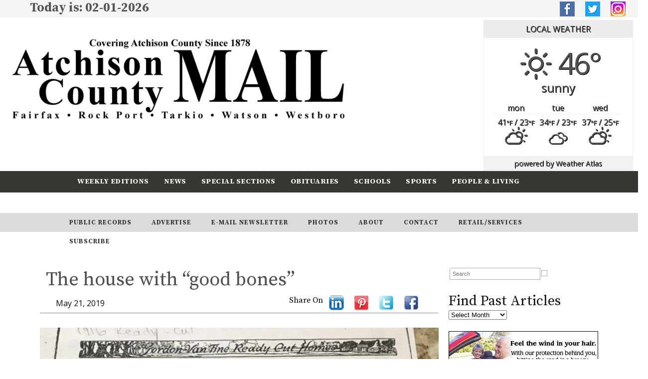

--- FILE ---
content_type: text/html; charset=UTF-8
request_url: https://farmerpublishing.com/2019/05/21/the-house-with-good-bones/
body_size: 81359
content:
<!DOCTYPE html>
<html lang="en-US">
<head>
	<title>The house with “good bones” - Farmer Publishing</title>
	<!-- Global site tag (gtag.js) - Google Analytics -->
		<script async src="https://www.googletagmanager.com/gtag/js?id=UA-119273267-1"></script>
			<script>
				window.dataLayer = window.dataLayer || [];
				function gtag(){dataLayer.push(arguments);}
				gtag('js', new Date());
 
				gtag('config', 'UA-119273267-1');
			</script>
		
			
	<!-- Google Tag Manager -->
		<script>(function(w,d,s,l,i){w[l]=w[l]||[];w[l].push({'gtm.start':
			new Date().getTime(),event:'gtm.js'});var f=d.getElementsByTagName(s)[0],
			j=d.createElement(s),dl=l!='dataLayer'?'&l='+l:'';j.async=true;j.src=
			'https://www.googletagmanager.com/gtm.js?id='+i+dl;f.parentNode.insertBefore(j,f);
			})(window,document,'script','dataLayer','GTM-KLVJK2J');
		</script>
	<!-- End Google Tag Manager-->
	
	
	<!-- Ads By Google -->
		<script async src="https://pagead2.googlesyndication.com/pagead/js/adsbygoogle.js [https://pagead2.googlesyndication.com/pagead/js/adsbygoogle.js]"></script>
        <script>

            (adsbygoogle = window.adsbygoogle || []).push({

            google_ad_client: "ca-pub-8559572720390218",

            enable_page_level_ads: true

            });
        </script>	
    <!-- End of Ads By Google -->
    
			
	<meta name="description" content="The house with “good bones” - Farmer Publishing | Atchison County Mail" />
	<meta charset="UTF-8" />
	<link rel="profile" href="http://gmpg.org/xfn/11" />
	<meta name="viewport" content="width=device-width; initial-scale=1"/>	<link rel="icon" href="https://farmerpublishing.com/wp-content/themes/whiteboard/whiteboard_favicon.ico" type="image/x-icon" />
	<link rel="pingback" href="https://farmerpublishing.com/xmlrpc.php" />
	<link rel="alternate" type="application/rss+xml" title="Farmer Publishing" href="https://farmerpublishing.com/feed/" />
	<link rel="alternate" type="application/atom+xml" title="Farmer Publishing" href="https://farmerpublishing.com/feed/atom/" />
	<link href="https://fonts.googleapis.com/css?family=Source+Serif+Pro:400,600,700" rel="stylesheet"> 
			<!--[if lt IE 9]>
		<script src="http://html5shim.googlecode.com/svn/trunk/html5.js"></script>
	<![endif]-->
	<meta name='robots' content='index, follow, max-image-preview:large, max-snippet:-1, max-video-preview:-1' />

	<!-- This site is optimized with the Yoast SEO plugin v26.8 - https://yoast.com/product/yoast-seo-wordpress/ -->
	<link rel="canonical" href="https://farmerpublishing.com/2019/05/21/the-house-with-good-bones/" />
	<meta property="og:locale" content="en_US" />
	<meta property="og:type" content="article" />
	<meta property="og:title" content="The house with “good bones” - Farmer Publishing" />
	<meta property="og:description" content="It was 1989 and a home came on the market on Main Street in Rock Port. Everyone has their own view of a matter and to some it was probably&nbsp; Continue Reading &raquo;" />
	<meta property="og:url" content="https://farmerpublishing.com/2019/05/21/the-house-with-good-bones/" />
	<meta property="og:site_name" content="Farmer Publishing" />
	<meta property="article:publisher" content="https://www.facebook.com/atchisonmail" />
	<meta property="article:published_time" content="2019-05-21T20:20:33+00:00" />
	<meta property="og:image" content="https://farmerpublishing.com/wp-content/uploads/2019/05/Herron-House-IMG_0641-2-e1558469983154.jpg" />
	<meta name="author" content="Jennifer Roup" />
	<meta name="twitter:card" content="summary_large_image" />
	<meta name="twitter:creator" content="@AtchCoMail" />
	<meta name="twitter:site" content="@AtchCoMail" />
	<meta name="twitter:label1" content="Written by" />
	<meta name="twitter:data1" content="Jennifer Roup" />
	<meta name="twitter:label2" content="Est. reading time" />
	<meta name="twitter:data2" content="4 minutes" />
	<script type="application/ld+json" class="yoast-schema-graph">{"@context":"https://schema.org","@graph":[{"@type":"Article","@id":"https://farmerpublishing.com/2019/05/21/the-house-with-good-bones/#article","isPartOf":{"@id":"https://farmerpublishing.com/2019/05/21/the-house-with-good-bones/"},"author":{"name":"Jennifer Roup","@id":"https://farmerpublishing.com/#/schema/person/a5048688457e29abdfc81663dd24010c"},"headline":"The house with “good bones”","datePublished":"2019-05-21T20:20:33+00:00","mainEntityOfPage":{"@id":"https://farmerpublishing.com/2019/05/21/the-house-with-good-bones/"},"wordCount":780,"publisher":{"@id":"https://farmerpublishing.com/#organization"},"image":{"@id":"https://farmerpublishing.com/2019/05/21/the-house-with-good-bones/#primaryimage"},"thumbnailUrl":"https://farmerpublishing.com/wp-content/uploads/2019/05/Herron-House-IMG_0641-2-e1558469983154.jpg","articleSection":["People &amp; Living"],"inLanguage":"en-US"},{"@type":"WebPage","@id":"https://farmerpublishing.com/2019/05/21/the-house-with-good-bones/","url":"https://farmerpublishing.com/2019/05/21/the-house-with-good-bones/","name":"The house with “good bones” - Farmer Publishing","isPartOf":{"@id":"https://farmerpublishing.com/#website"},"primaryImageOfPage":{"@id":"https://farmerpublishing.com/2019/05/21/the-house-with-good-bones/#primaryimage"},"image":{"@id":"https://farmerpublishing.com/2019/05/21/the-house-with-good-bones/#primaryimage"},"thumbnailUrl":"https://farmerpublishing.com/wp-content/uploads/2019/05/Herron-House-IMG_0641-2-e1558469983154.jpg","datePublished":"2019-05-21T20:20:33+00:00","breadcrumb":{"@id":"https://farmerpublishing.com/2019/05/21/the-house-with-good-bones/#breadcrumb"},"inLanguage":"en-US","potentialAction":[{"@type":"ReadAction","target":["https://farmerpublishing.com/2019/05/21/the-house-with-good-bones/"]}]},{"@type":"ImageObject","inLanguage":"en-US","@id":"https://farmerpublishing.com/2019/05/21/the-house-with-good-bones/#primaryimage","url":"https://farmerpublishing.com/wp-content/uploads/2019/05/Herron-House-IMG_0641-2-e1558469983154.jpg","contentUrl":"https://farmerpublishing.com/wp-content/uploads/2019/05/Herron-House-IMG_0641-2-e1558469983154.jpg","width":900,"height":1200},{"@type":"BreadcrumbList","@id":"https://farmerpublishing.com/2019/05/21/the-house-with-good-bones/#breadcrumb","itemListElement":[{"@type":"ListItem","position":1,"name":"Home","item":"https://farmerpublishing.com/"},{"@type":"ListItem","position":2,"name":"The house with “good bones”"}]},{"@type":"WebSite","@id":"https://farmerpublishing.com/#website","url":"https://farmerpublishing.com/","name":"Farmer Publishing","description":"Atchison County Mail","publisher":{"@id":"https://farmerpublishing.com/#organization"},"potentialAction":[{"@type":"SearchAction","target":{"@type":"EntryPoint","urlTemplate":"https://farmerpublishing.com/?s={search_term_string}"},"query-input":{"@type":"PropertyValueSpecification","valueRequired":true,"valueName":"search_term_string"}}],"inLanguage":"en-US"},{"@type":"Organization","@id":"https://farmerpublishing.com/#organization","name":"Farmer Publishing","url":"https://farmerpublishing.com/","logo":{"@type":"ImageObject","inLanguage":"en-US","@id":"https://farmerpublishing.com/#/schema/logo/image/","url":"https://farmerpublishing.com/wp-content/uploads/2018/10/ACM_LOGO.png","contentUrl":"https://farmerpublishing.com/wp-content/uploads/2018/10/ACM_LOGO.png","width":800,"height":195,"caption":"Farmer Publishing"},"image":{"@id":"https://farmerpublishing.com/#/schema/logo/image/"},"sameAs":["https://www.facebook.com/atchisonmail","https://x.com/AtchCoMail","https://www.instagram.com/atchcomail/"]},{"@type":"Person","@id":"https://farmerpublishing.com/#/schema/person/a5048688457e29abdfc81663dd24010c","name":"Jennifer Roup","image":{"@type":"ImageObject","inLanguage":"en-US","@id":"https://farmerpublishing.com/#/schema/person/image/","url":"https://secure.gravatar.com/avatar/c4fa3363b8863fbb176475ab62bea0fe0fb116e33baac083da0b686d79af75b8?s=96&d=mm&r=g","contentUrl":"https://secure.gravatar.com/avatar/c4fa3363b8863fbb176475ab62bea0fe0fb116e33baac083da0b686d79af75b8?s=96&d=mm&r=g","caption":"Jennifer Roup"},"url":"https://farmerpublishing.com/author/jroup/"}]}</script>
	<!-- / Yoast SEO plugin. -->


<link rel='dns-prefetch' href='//fonts.googleapis.com' />
<link rel="alternate" title="oEmbed (JSON)" type="application/json+oembed" href="https://farmerpublishing.com/wp-json/oembed/1.0/embed?url=https%3A%2F%2Ffarmerpublishing.com%2F2019%2F05%2F21%2Fthe-house-with-good-bones%2F" />
<link rel="alternate" title="oEmbed (XML)" type="text/xml+oembed" href="https://farmerpublishing.com/wp-json/oembed/1.0/embed?url=https%3A%2F%2Ffarmerpublishing.com%2F2019%2F05%2F21%2Fthe-house-with-good-bones%2F&#038;format=xml" />
<style id='wp-img-auto-sizes-contain-inline-css' type='text/css'>
img:is([sizes=auto i],[sizes^="auto," i]){contain-intrinsic-size:3000px 1500px}
/*# sourceURL=wp-img-auto-sizes-contain-inline-css */
</style>
<link rel='stylesheet' id='twb-open-sans-css' href='https://fonts.googleapis.com/css?family=Open+Sans%3A300%2C400%2C500%2C600%2C700%2C800&#038;display=swap&#038;ver=ae53e734637475ff4617c78084fad1da' type='text/css' media='all' />
<link rel='stylesheet' id='twbbwg-global-css' href='https://farmerpublishing.com/wp-content/plugins/photo-gallery/booster/assets/css/global.css?ver=1.0.0' type='text/css' media='all' />
<style id='wp-emoji-styles-inline-css' type='text/css'>

	img.wp-smiley, img.emoji {
		display: inline !important;
		border: none !important;
		box-shadow: none !important;
		height: 1em !important;
		width: 1em !important;
		margin: 0 0.07em !important;
		vertical-align: -0.1em !important;
		background: none !important;
		padding: 0 !important;
	}
/*# sourceURL=wp-emoji-styles-inline-css */
</style>
<link rel='stylesheet' id='pmpro_frontend_base-css' href='https://farmerpublishing.com/wp-content/plugins/paid-memberships-pro/css/frontend/base.css?ver=3.6' type='text/css' media='all' />
<link rel='stylesheet' id='pmpro_frontend_variation_1-css' href='https://farmerpublishing.com/wp-content/plugins/paid-memberships-pro/css/frontend/variation_1.css?ver=3.6' type='text/css' media='all' />
<link rel='stylesheet' id='bwg_fonts-css' href='https://farmerpublishing.com/wp-content/plugins/photo-gallery/css/bwg-fonts/fonts.css?ver=0.0.1' type='text/css' media='all' />
<link rel='stylesheet' id='sumoselect-css' href='https://farmerpublishing.com/wp-content/plugins/photo-gallery/css/sumoselect.min.css?ver=3.4.6' type='text/css' media='all' />
<link rel='stylesheet' id='mCustomScrollbar-css' href='https://farmerpublishing.com/wp-content/plugins/photo-gallery/css/jquery.mCustomScrollbar.min.css?ver=3.1.5' type='text/css' media='all' />
<link rel='stylesheet' id='bwg_googlefonts-css' href='https://fonts.googleapis.com/css?family=Ubuntu&#038;subset=greek,latin,greek-ext,vietnamese,cyrillic-ext,latin-ext,cyrillic' type='text/css' media='all' />
<link rel='stylesheet' id='bwg_frontend-css' href='https://farmerpublishing.com/wp-content/plugins/photo-gallery/css/styles.min.css?ver=1.8.37' type='text/css' media='all' />
<link rel='stylesheet' id='dashicons-css' href='https://farmerpublishing.com/wp-includes/css/dashicons.min.css?ver=ae53e734637475ff4617c78084fad1da' type='text/css' media='all' />
<link rel='stylesheet' id='rmp-menu-styles-css' href='https://farmerpublishing.com/wp-content/uploads/rmp-menu/css/rmp-menu.css?ver=19.11.31' type='text/css' media='all' />
<link rel='stylesheet' id='weather-atlas-public-css' href='https://farmerpublishing.com/wp-content/plugins/weather-atlas/public/css/weather-atlas-public.min.css?ver=3.0.4' type='text/css' media='all' />
<link rel='stylesheet' id='weather-icons-css' href='https://farmerpublishing.com/wp-content/plugins/weather-atlas/public/font/weather-icons/weather-icons.min.css?ver=3.0.4' type='text/css' media='all' />
<link rel='stylesheet' id='wpb-google-fonts-css' href='//fonts.googleapis.com/css?family=Open+Sans&#038;ver=ae53e734637475ff4617c78084fad1da' type='text/css' media='all' />
<link rel='stylesheet' id='fw-ext-builder-frontend-grid-css' href='https://farmerpublishing.com/wp-content/plugins/unyson/framework/extensions/builder/static/css/frontend-grid.css?ver=1.2.12' type='text/css' media='all' />
<link rel='stylesheet' id='fw-ext-forms-default-styles-css' href='https://farmerpublishing.com/wp-content/plugins/unyson/framework/extensions/forms/static/css/frontend.css?ver=2.7.31' type='text/css' media='all' />
<link rel='stylesheet' id='colorbox-css' href='https://farmerpublishing.com/wp-content/plugins/slideshow-gallery/views/default/css/colorbox.css?ver=1.3.19' type='text/css' media='all' />
<link rel='stylesheet' id='fontawesome-css' href='https://farmerpublishing.com/wp-content/plugins/slideshow-gallery/views/default/css/fontawesome.css?ver=4.4.0' type='text/css' media='all' />
<script type="text/javascript" src="https://farmerpublishing.com/wp-includes/js/jquery/jquery.min.js?ver=3.7.1" id="jquery-core-js"></script>
<script type="text/javascript" src="https://farmerpublishing.com/wp-includes/js/jquery/jquery-migrate.min.js?ver=3.4.1" id="jquery-migrate-js"></script>
<script type="text/javascript" src="https://farmerpublishing.com/wp-content/plugins/photo-gallery/booster/assets/js/circle-progress.js?ver=1.2.2" id="twbbwg-circle-js"></script>
<script type="text/javascript" id="twbbwg-global-js-extra">
/* <![CDATA[ */
var twb = {"nonce":"4bd7923214","ajax_url":"https://farmerpublishing.com/wp-admin/admin-ajax.php","plugin_url":"https://farmerpublishing.com/wp-content/plugins/photo-gallery/booster","href":"https://farmerpublishing.com/wp-admin/admin.php?page=twbbwg_photo-gallery"};
var twb = {"nonce":"4bd7923214","ajax_url":"https://farmerpublishing.com/wp-admin/admin-ajax.php","plugin_url":"https://farmerpublishing.com/wp-content/plugins/photo-gallery/booster","href":"https://farmerpublishing.com/wp-admin/admin.php?page=twbbwg_photo-gallery"};
//# sourceURL=twbbwg-global-js-extra
/* ]]> */
</script>
<script type="text/javascript" src="https://farmerpublishing.com/wp-content/plugins/photo-gallery/booster/assets/js/global.js?ver=1.0.0" id="twbbwg-global-js"></script>
<script type="text/javascript" src="https://farmerpublishing.com/wp-content/plugins/photo-gallery/js/jquery.sumoselect.min.js?ver=3.4.6" id="sumoselect-js"></script>
<script type="text/javascript" src="https://farmerpublishing.com/wp-content/plugins/photo-gallery/js/tocca.min.js?ver=2.0.9" id="bwg_mobile-js"></script>
<script type="text/javascript" src="https://farmerpublishing.com/wp-content/plugins/photo-gallery/js/jquery.mCustomScrollbar.concat.min.js?ver=3.1.5" id="mCustomScrollbar-js"></script>
<script type="text/javascript" src="https://farmerpublishing.com/wp-content/plugins/photo-gallery/js/jquery.fullscreen.min.js?ver=0.6.0" id="jquery-fullscreen-js"></script>
<script type="text/javascript" id="bwg_frontend-js-extra">
/* <![CDATA[ */
var bwg_objectsL10n = {"bwg_field_required":"field is required.","bwg_mail_validation":"This is not a valid email address.","bwg_search_result":"There are no images matching your search.","bwg_select_tag":"Select Tag","bwg_order_by":"Order By","bwg_search":"Search","bwg_show_ecommerce":"Show Ecommerce","bwg_hide_ecommerce":"Hide Ecommerce","bwg_show_comments":"Show Comments","bwg_hide_comments":"Hide Comments","bwg_restore":"Restore","bwg_maximize":"Maximize","bwg_fullscreen":"Fullscreen","bwg_exit_fullscreen":"Exit Fullscreen","bwg_search_tag":"SEARCH...","bwg_tag_no_match":"No tags found","bwg_all_tags_selected":"All tags selected","bwg_tags_selected":"tags selected","play":"Play","pause":"Pause","is_pro":"","bwg_play":"Play","bwg_pause":"Pause","bwg_hide_info":"Hide info","bwg_show_info":"Show info","bwg_hide_rating":"Hide rating","bwg_show_rating":"Show rating","ok":"Ok","cancel":"Cancel","select_all":"Select all","lazy_load":"0","lazy_loader":"https://farmerpublishing.com/wp-content/plugins/photo-gallery/images/ajax_loader.png","front_ajax":"0","bwg_tag_see_all":"see all tags","bwg_tag_see_less":"see less tags"};
//# sourceURL=bwg_frontend-js-extra
/* ]]> */
</script>
<script type="text/javascript" src="https://farmerpublishing.com/wp-content/plugins/photo-gallery/js/scripts.min.js?ver=1.8.37" id="bwg_frontend-js"></script>
<script type="text/javascript" src="https://farmerpublishing.com/wp-content/plugins/slideshow-gallery/views/default/js/gallery.js?ver=1.0" id="slideshow-gallery-js"></script>
<script type="text/javascript" src="https://farmerpublishing.com/wp-content/plugins/slideshow-gallery/views/default/js/colorbox.js?ver=1.6.3" id="colorbox-js"></script>
<link rel="https://api.w.org/" href="https://farmerpublishing.com/wp-json/" /><link rel="alternate" title="JSON" type="application/json" href="https://farmerpublishing.com/wp-json/wp/v2/posts/23967" /><link rel="EditURI" type="application/rsd+xml" title="RSD" href="https://farmerpublishing.com/xmlrpc.php?rsd" />

<link rel='shortlink' href='https://farmerpublishing.com/?p=23967' />
<style>
		#category-posts-2-internal ul {padding: 0;}
#category-posts-2-internal .cat-post-item img {max-width: initial; max-height: initial; margin: initial;}
#category-posts-2-internal .cat-post-author {margin-bottom: 0;}
#category-posts-2-internal .cat-post-thumbnail {margin: 5px 10px 5px 0;}
#category-posts-2-internal .cat-post-item:before {content: ""; clear: both;}
#category-posts-2-internal .cat-post-excerpt-more {display: inline-block;}
#category-posts-2-internal .cat-post-item {list-style: none; margin: 3px 0 10px; padding: 3px 0;}
#category-posts-2-internal .cat-post-current .cat-post-title {font-weight: bold; text-transform: uppercase;}
#category-posts-2-internal [class*=cat-post-tax] {font-size: 0.85em;}
#category-posts-2-internal [class*=cat-post-tax] * {display:inline-block;}
#category-posts-2-internal .cat-post-item:after {content: ""; display: table;	clear: both;}
#category-posts-2-internal .cat-post-item .cat-post-title {overflow: hidden;text-overflow: ellipsis;white-space: initial;display: -webkit-box;-webkit-line-clamp: 2;-webkit-box-orient: vertical;padding-bottom: 0 !important;}
#category-posts-2-internal .cpwp-wrap-text p {display: inline;}
#category-posts-2-internal .cat-post-item .cpwp-wrap-text {overflow: hidden;text-overflow: ellipsis;white-space: initial;display: -webkit-box;-webkit-line-clamp: 4;-webkit-box-orient: vertical;padding-bottom: 0 !important;}
#category-posts-2-internal p.cpwp-excerpt-text {min-width: 120px;}
#category-posts-2-internal .cat-post-item:after {content: ""; display: table;	clear: both;}
#category-posts-2-internal .cat-post-thumbnail {display:block; float:left; margin:5px 10px 5px 0;}
#category-posts-2-internal .cat-post-crop {overflow:hidden;display:block;}
#category-posts-2-internal p {margin:5px 0 0 0}
#category-posts-2-internal li > div {margin:5px 0 0 0; clear:both;}
#category-posts-2-internal .dashicons {vertical-align:middle;}
#category-posts-2-internal .cat-post-thumbnail .cat-post-crop img {height: 150px;}
#category-posts-2-internal .cat-post-thumbnail .cat-post-crop img {width: 150px;}
#category-posts-2-internal .cat-post-thumbnail .cat-post-crop img {object-fit: cover; max-width: 100%; display: block;}
#category-posts-2-internal .cat-post-thumbnail .cat-post-crop-not-supported img {width: 100%;}
#category-posts-2-internal .cat-post-thumbnail {max-width:100%;}
#category-posts-2-internal .cat-post-item img {margin: initial;}
#category-posts-6-internal ul {padding: 0;}
#category-posts-6-internal .cat-post-item img {max-width: initial; max-height: initial; margin: initial;}
#category-posts-6-internal .cat-post-author {margin-bottom: 0;}
#category-posts-6-internal .cat-post-thumbnail {margin: 5px 10px 5px 0;}
#category-posts-6-internal .cat-post-item:before {content: ""; clear: both;}
#category-posts-6-internal .cat-post-excerpt-more {display: inline-block;}
#category-posts-6-internal .cat-post-item {list-style: none; margin: 3px 0 10px; padding: 3px 0;}
#category-posts-6-internal .cat-post-current .cat-post-title {font-weight: bold; text-transform: uppercase;}
#category-posts-6-internal [class*=cat-post-tax] {font-size: 0.85em;}
#category-posts-6-internal [class*=cat-post-tax] * {display:inline-block;}
#category-posts-6-internal .cat-post-item:after {content: ""; display: table;	clear: both;}
#category-posts-6-internal .cat-post-item .cat-post-title {overflow: hidden;text-overflow: ellipsis;white-space: initial;display: -webkit-box;-webkit-line-clamp: 2;-webkit-box-orient: vertical;padding-bottom: 0 !important;}
#category-posts-6-internal .cat-post-item:after {content: ""; display: table;	clear: both;}
#category-posts-6-internal .cat-post-thumbnail {display:block; float:left; margin:5px 10px 5px 0;}
#category-posts-6-internal .cat-post-crop {overflow:hidden;display:block;}
#category-posts-6-internal p {margin:5px 0 0 0}
#category-posts-6-internal li > div {margin:5px 0 0 0; clear:both;}
#category-posts-6-internal .dashicons {vertical-align:middle;}
#category-posts-3-internal ul {padding: 0;}
#category-posts-3-internal .cat-post-item img {max-width: initial; max-height: initial; margin: initial;}
#category-posts-3-internal .cat-post-author {margin-bottom: 0;}
#category-posts-3-internal .cat-post-thumbnail {margin: 5px 10px 5px 0;}
#category-posts-3-internal .cat-post-item:before {content: ""; clear: both;}
#category-posts-3-internal .cat-post-excerpt-more {display: inline-block;}
#category-posts-3-internal .cat-post-item {list-style: none; margin: 3px 0 10px; padding: 3px 0;}
#category-posts-3-internal .cat-post-current .cat-post-title {font-weight: bold; text-transform: uppercase;}
#category-posts-3-internal [class*=cat-post-tax] {font-size: 0.85em;}
#category-posts-3-internal [class*=cat-post-tax] * {display:inline-block;}
#category-posts-3-internal .cat-post-item:after {content: ""; display: table;	clear: both;}
#category-posts-3-internal .cat-post-item .cat-post-title {overflow: hidden;text-overflow: ellipsis;white-space: initial;display: -webkit-box;-webkit-line-clamp: 2;-webkit-box-orient: vertical;padding-bottom: 0 !important;}
#category-posts-3-internal .cat-post-item:after {content: ""; display: table;	clear: both;}
#category-posts-3-internal .cat-post-thumbnail {display:block; float:left; margin:5px 10px 5px 0;}
#category-posts-3-internal .cat-post-crop {overflow:hidden;display:block;}
#category-posts-3-internal p {margin:5px 0 0 0}
#category-posts-3-internal li > div {margin:5px 0 0 0; clear:both;}
#category-posts-3-internal .dashicons {vertical-align:middle;}
#category-posts-4-internal ul {padding: 0;}
#category-posts-4-internal .cat-post-item img {max-width: initial; max-height: initial; margin: initial;}
#category-posts-4-internal .cat-post-author {margin-bottom: 0;}
#category-posts-4-internal .cat-post-thumbnail {margin: 5px 10px 5px 0;}
#category-posts-4-internal .cat-post-item:before {content: ""; clear: both;}
#category-posts-4-internal .cat-post-excerpt-more {display: inline-block;}
#category-posts-4-internal .cat-post-item {list-style: none; margin: 3px 0 10px; padding: 3px 0;}
#category-posts-4-internal .cat-post-current .cat-post-title {font-weight: bold; text-transform: uppercase;}
#category-posts-4-internal [class*=cat-post-tax] {font-size: 0.85em;}
#category-posts-4-internal [class*=cat-post-tax] * {display:inline-block;}
#category-posts-4-internal .cat-post-item:after {content: ""; display: table;	clear: both;}
#category-posts-4-internal .cat-post-item .cat-post-title {overflow: hidden;text-overflow: ellipsis;white-space: initial;display: -webkit-box;-webkit-line-clamp: 2;-webkit-box-orient: vertical;padding-bottom: 0 !important;}
#category-posts-4-internal .cat-post-item:after {content: ""; display: table;	clear: both;}
#category-posts-4-internal .cat-post-thumbnail {display:block; float:left; margin:5px 10px 5px 0;}
#category-posts-4-internal .cat-post-crop {overflow:hidden;display:block;}
#category-posts-4-internal p {margin:5px 0 0 0}
#category-posts-4-internal li > div {margin:5px 0 0 0; clear:both;}
#category-posts-4-internal .dashicons {vertical-align:middle;}
#category-posts-5-internal ul {padding: 0;}
#category-posts-5-internal .cat-post-item img {max-width: initial; max-height: initial; margin: initial;}
#category-posts-5-internal .cat-post-author {margin-bottom: 0;}
#category-posts-5-internal .cat-post-thumbnail {margin: 5px 10px 5px 0;}
#category-posts-5-internal .cat-post-item:before {content: ""; clear: both;}
#category-posts-5-internal .cat-post-excerpt-more {display: inline-block;}
#category-posts-5-internal .cat-post-item {list-style: none; margin: 3px 0 10px; padding: 3px 0;}
#category-posts-5-internal .cat-post-current .cat-post-title {font-weight: bold; text-transform: uppercase;}
#category-posts-5-internal [class*=cat-post-tax] {font-size: 0.85em;}
#category-posts-5-internal [class*=cat-post-tax] * {display:inline-block;}
#category-posts-5-internal .cat-post-item:after {content: ""; display: table;	clear: both;}
#category-posts-5-internal .cat-post-item .cat-post-title {overflow: hidden;text-overflow: ellipsis;white-space: initial;display: -webkit-box;-webkit-line-clamp: 2;-webkit-box-orient: vertical;padding-bottom: 0 !important;}
#category-posts-5-internal .cat-post-item:after {content: ""; display: table;	clear: both;}
#category-posts-5-internal .cat-post-thumbnail {display:block; float:left; margin:5px 10px 5px 0;}
#category-posts-5-internal .cat-post-crop {overflow:hidden;display:block;}
#category-posts-5-internal p {margin:5px 0 0 0}
#category-posts-5-internal li > div {margin:5px 0 0 0; clear:both;}
#category-posts-5-internal .dashicons {vertical-align:middle;}
#category-posts-7-internal ul {padding: 0;}
#category-posts-7-internal .cat-post-item img {max-width: initial; max-height: initial; margin: initial;}
#category-posts-7-internal .cat-post-author {margin-bottom: 0;}
#category-posts-7-internal .cat-post-thumbnail {margin: 5px 10px 5px 0;}
#category-posts-7-internal .cat-post-item:before {content: ""; clear: both;}
#category-posts-7-internal .cat-post-excerpt-more {display: inline-block;}
#category-posts-7-internal .cat-post-item {list-style: none; margin: 3px 0 10px; padding: 3px 0;}
#category-posts-7-internal .cat-post-current .cat-post-title {font-weight: bold; text-transform: uppercase;}
#category-posts-7-internal [class*=cat-post-tax] {font-size: 0.85em;}
#category-posts-7-internal [class*=cat-post-tax] * {display:inline-block;}
#category-posts-7-internal .cat-post-item:after {content: ""; display: table;	clear: both;}
#category-posts-7-internal .cat-post-item .cat-post-title {overflow: hidden;text-overflow: ellipsis;white-space: initial;display: -webkit-box;-webkit-line-clamp: 2;-webkit-box-orient: vertical;padding-bottom: 0 !important;}
#category-posts-7-internal .cat-post-item:after {content: ""; display: table;	clear: both;}
#category-posts-7-internal .cat-post-thumbnail {display:block; float:left; margin:5px 10px 5px 0;}
#category-posts-7-internal .cat-post-crop {overflow:hidden;display:block;}
#category-posts-7-internal p {margin:5px 0 0 0}
#category-posts-7-internal li > div {margin:5px 0 0 0; clear:both;}
#category-posts-7-internal .dashicons {vertical-align:middle;}
</style>
		<!-- Generated by Jetpack Social -->
<meta property="og:title" content="The house with “good bones”">
<meta property="og:url" content="https://farmerpublishing.com/2019/05/21/the-house-with-good-bones/">
<meta property="og:description" content="It was 1989 and a home came on the market on Main Street in Rock Port. Everyone has their own view of a matter and to some it was probably just another old house for sale. But to Carol Herron it w…">
<!-- / Jetpack Social -->
<style id="pmpro_colors">:root {
	--pmpro--color--base: #ffffff;
	--pmpro--color--contrast: #222222;
	--pmpro--color--accent: #0c3d54;
	--pmpro--color--accent--variation: hsl( 199,75%,28.5% );
	--pmpro--color--border--variation: hsl( 0,0%,91% );
}</style><script type="text/javascript">
(function($) {
	var $document = $(document);
	
	$document.ready(function() {
		if (typeof $.fn.colorbox !== 'undefined') {
			$.extend($.colorbox.settings, {
				current: "Image {current} of {total}",
			    previous: "Previous",
			    next: "Next",
			    close: "Close",
			    xhrError: "This content failed to load",
			    imgError: "This image failed to load"
			});
		}
	});
})(jQuery);
</script><meta name="tec-api-version" content="v1"><meta name="tec-api-origin" content="https://farmerpublishing.com"><link rel="alternate" href="https://farmerpublishing.com/wp-json/tribe/events/v1/" /><link rel="icon" href="https://farmerpublishing.com/wp-content/uploads/2020/10/whiteboard_favicon4-32x32.png" sizes="32x32" />
<link rel="icon" href="https://farmerpublishing.com/wp-content/uploads/2020/10/whiteboard_favicon4.png" sizes="192x192" />
<link rel="apple-touch-icon" href="https://farmerpublishing.com/wp-content/uploads/2020/10/whiteboard_favicon4.png" />
<meta name="msapplication-TileImage" content="https://farmerpublishing.com/wp-content/uploads/2020/10/whiteboard_favicon4.png" />
 		<link rel="stylesheet" type="text/css" media="all" href="https://farmerpublishing.com/wp-content/themes/whiteboard/lessframework.css" />
	<link rel="stylesheet" type="text/css" media="all" href="https://farmerpublishing.com/wp-content/themes/whiteboard/theme.css" />
	<link rel="stylesheet" type="text/css" media="all" href="https://farmerpublishing.com/wp-content/themes/whiteboard/style.css" />
</head>

<body class="pmpro-variation_1 wp-singular post-template-default single single-post postid-23967 single-format-standard wp-theme-whiteboard pmpro-body-has-access tribe-no-js cat-5-id">

	<!-- Google Tag Manager (noscript) -->
		<noscript><iframe src="https://www.googletagmanager.com/ns.html?id=GTM-KLVJK2J"
		height="0" width="0" style="display:none;visibility:hidden"></iframe></noscript>
	<!-- End Google Tag Manager (noscript) --><image001.png>

<div id="main"><!-- this encompasses the entire Web site -->
	<div id="header"><header>
		<div id="TopBar">
			<div id="TopBarContent">		
			Today is: 
				 02-01-2026				<div id="SocialWidget"><div class="widget-area widget-SocialWidget"><ul><div class="textwidget"><p><a href="https://www.facebook.com/atchisonmail" target="_blank" rel="noopener"><img class="alignnone size-full wp-image-12" src="https://farmerpublishing.com/wp-content/uploads/2018/09/facebook.png" alt="" width="30" height="30" /></a>   <a href="https://twitter.com/AtchCoMail" target="_blank" rel="noopener"><img class="alignnone size-full wp-image-14" src="https://farmerpublishing.com/wp-content/uploads/2018/09/Twitter.png" alt="" width="30" height="30" /></a>   <a href="https://www.instagram.com/atchcomail/" target="_blank" rel="noopener"><img class="alignnone size-full wp-image-15" src="https://farmerpublishing.com/wp-content/uploads/2018/10/Instagram.png" alt="" width="30" height="30" /></a></p>
</div></ul></div></div>			

			</div>
		</div>
		
		<div id="Logo"><div class="widget-area widget-Logo"><ul><div class="textwidget"><p><a href="https://farmerpublishing.com/"><img class="aligncenter size-full wp-image-7751" src="https://farmerpublishing.com/wp-content/uploads/2018/10/ACM_LOGO-1.png" alt="" width="800" height="195" /></a></p>
</div></ul></div></div>
		<div id="LogoMobile"><!-- Wigitized LogoMobile --></div>
		
		<div id="FarmerInfo"><!-- Wigitized LogoMobile --></div>
		<div id="WeatherInfo"><div class="widget-area widget-WeatherInfo"><ul><div class='weather-atlas-wrapper' style='background:#ffffff;border:1px solid #eeeeee;color:#515151;'><div class='weather-atlas-header' style='border-bottom:1px solid #eeeeee'>Local Weather</div><div class='weather-atlas-body'><div class='current_temp'><i class='wi wi-fw wi-weather-32'></i><span class='temp'>46°</span><div class='current_text'>Sunny</div></div><div class='daily days' style='border-bottom:1px solid #eeeeee'><span class='extended_day extended_day_1'>Mon</span><span class='extended_day extended_day_2'>Tue</span><span class='extended_day extended_day_3'>Wed</span></div><div class='daily'><span class='extended_day extended_day_1' title='Mostly Cloudy'>41<small>°F</small> / 23<small>°F</small><br/><i class='wi wi-fw wi-weather-28'></i></span><span class='extended_day extended_day_2' title='Cloudy'>34<small>°F</small> / 23<small>°F</small><br/><i class='wi wi-fw wi-weather-26'></i></span><span class='extended_day extended_day_3' title='Mostly Cloudy'>37<small>°F</small> / 25<small>°F</small><br/><i class='wi wi-fw wi-weather-28'></i></span></div></div><div class='weather-atlas-footer' style='border-top:1px solid #eeeeee'>powered by <span class='weather-atlas-footer-block'>Weather Atlas</span></div></div></ul></div></div>



	</div><!---End Header--->
		<div id="nav-wrap">
			<div id="nav-primary" class="nav"><nav>
				<div class="menu-header-container"><ul id="menu-header" class="menu"><li id="menu-item-64" class="menu-item menu-item-type-post_type menu-item-object-page menu-item-64"><a href="https://farmerpublishing.com/weekly-editions/">Weekly Editions</a></li>
<li id="menu-item-5167" class="menu-item menu-item-type-taxonomy menu-item-object-category menu-item-5167"><a href="https://farmerpublishing.com/category/news/">News</a></li>
<li id="menu-item-63" class="menu-item menu-item-type-post_type menu-item-object-page menu-item-63"><a href="https://farmerpublishing.com/special-sections/">Special Sections</a></li>
<li id="menu-item-5164" class="menu-item menu-item-type-taxonomy menu-item-object-category menu-item-5164"><a href="https://farmerpublishing.com/category/obituary/">Obituaries</a></li>
<li id="menu-item-5163" class="menu-item menu-item-type-taxonomy menu-item-object-category menu-item-5163"><a href="https://farmerpublishing.com/category/school/">Schools</a></li>
<li id="menu-item-5165" class="menu-item menu-item-type-taxonomy menu-item-object-category menu-item-5165"><a href="https://farmerpublishing.com/category/sports/">Sports</a></li>
<li id="menu-item-5166" class="menu-item menu-item-type-taxonomy menu-item-object-category current-post-ancestor current-menu-parent current-post-parent menu-item-5166"><a href="https://farmerpublishing.com/category/people-living/">People &amp; Living</a></li>
<li id="menu-item-9331" class="menu-item menu-item-type-custom menu-item-object-custom menu-item-has-children menu-item-9331"><a href="http://farmerpublishing.com/communitycalendar/">Calendar</a>
<ul class="sub-menu">
	<li id="menu-item-9332" class="menu-item menu-item-type-post_type menu-item-object-page menu-item-9332"><a href="https://farmerpublishing.com/submit-events/">Submit Events</a></li>
</ul>
</li>
<li id="menu-item-40193" class="menu-item menu-item-type-post_type menu-item-object-page menu-item-40193"><a href="https://farmerpublishing.com/subscribe/">Subscribe</a></li>
</ul></div>			</nav></div>
		</div><!--#nav-wrap-->
		
		<div id="sub-wrap">
			<div id="sub-primary" class="nav"><nav>
				<div class="menu-sub-container"><ul id="menu-sub" class="menu"><li id="menu-item-33" class="menu-item menu-item-type-taxonomy menu-item-object-category menu-item-33"><a href="https://farmerpublishing.com/category/public-record/">Public Records</a></li>
<li id="menu-item-197" class="menu-item menu-item-type-post_type menu-item-object-page menu-item-197"><a href="https://farmerpublishing.com/advertise-with-us/">Advertise</a></li>
<li id="menu-item-8370" class="menu-item menu-item-type-post_type menu-item-object-page menu-item-8370"><a href="https://farmerpublishing.com/atchison-county-e-mail-newsletter/">E-Mail Newsletter</a></li>
<li id="menu-item-140" class="menu-item menu-item-type-post_type menu-item-object-page menu-item-140"><a href="https://farmerpublishing.com/photo-gallery/">Photos</a></li>
<li id="menu-item-5173" class="menu-item menu-item-type-post_type menu-item-object-page menu-item-5173"><a href="https://farmerpublishing.com/service/">About</a></li>
<li id="menu-item-5170" class="menu-item menu-item-type-post_type menu-item-object-page menu-item-has-children menu-item-5170"><a href="https://farmerpublishing.com/contact-us/">Contact</a>
<ul class="sub-menu">
	<li id="menu-item-5171" class="menu-item menu-item-type-post_type menu-item-object-page menu-item-5171"><a href="https://farmerpublishing.com/submit-stories/">Submit Stories</a></li>
	<li id="menu-item-5175" class="menu-item menu-item-type-post_type menu-item-object-page menu-item-5175"><a href="https://farmerpublishing.com/submit-events/">Submit Events</a></li>
</ul>
</li>
<li id="menu-item-9330" class="menu-item menu-item-type-post_type menu-item-object-page menu-item-9330"><a href="https://farmerpublishing.com/retail-services/">Retail/Services</a></li>
<li id="menu-item-40194" class="menu-item menu-item-type-post_type menu-item-object-page menu-item-40194"><a href="https://farmerpublishing.com/subscribe/">Subscribe</a></li>
</ul></div>			</nav></div>
		</div><!--#sub-wrap-->

	</header></div><!--#header-->
	<div class="container"><div id="Wrap-Content">
	<div id="BlogContent">
		<div id="post-23967" class="post post-23967 type-post status-publish format-standard hentry category-people-living pmpro-has-access cat-5-id">

			<article>
				
				<h2><a style="color:#4d4f53;" href="https://farmerpublishing.com/2019/05/21/the-house-with-good-bones/" title="The house with “good bones”" rel="bookmark">The house with “good bones”</a></h2>
				
					
				<div id="BlogDating"><p>May 21, 2019</p></div>
				<div id="BlogCatagory">
				<a style="vertical-align:top; color:#000000;">Share On &nbsp;</a>
				<a target="_blank" href="http://linkedin.com/shareArticle?mini=true&amp;url=https://farmerpublishing.com/2019/05/21/the-house-with-good-bones/&title=The house with “good bones”)"><img src="https://residential.mwdata.net/wp-content/uploads/2017/10/LinkedIN.png"></a> &nbsp; &nbsp;		
				<a href="https://www.pinterest.com/pin/create/button/" data-pin-custom="true" style="cursor:pointer;"><img src="https://residential.mwdata.net/wp-content/uploads/2017/10/Pintrest.png" ></a> &nbsp; &nbsp;			
				<a target="_blank" href="http://twitter.com/home?status= The house with “good bones” https://farmerpublishing.com/2019/05/21/the-house-with-good-bones/"><img src="https://residential.mwdata.net/wp-content/uploads/2017/10/Twitter.png" ></a> &nbsp; &nbsp;
				<a target="_blank" href="http://www.facebook.com/sharer.php?u=https://farmerpublishing.com/2019/05/21/the-house-with-good-bones/" ><img src="https://residential.mwdata.net/wp-content/uploads/2017/10/Facebook.png" ></a>
				</div>
				<!--.postMeta-->
				<hr />
				
					

				<br />
				<div class="post-content">
					<p><img fetchpriority="high" decoding="async" class="aligncenter size-full wp-image-23968" src="https://farmerpublishing.com/wp-content/uploads/2019/05/Herron-House-IMG_0641-2-e1558469983154.jpg" alt="" width="900" height="1200" srcset="https://farmerpublishing.com/wp-content/uploads/2019/05/Herron-House-IMG_0641-2-e1558469983154.jpg 900w, https://farmerpublishing.com/wp-content/uploads/2019/05/Herron-House-IMG_0641-2-e1558469983154-225x300.jpg 225w, https://farmerpublishing.com/wp-content/uploads/2019/05/Herron-House-IMG_0641-2-e1558469983154-768x1024.jpg 768w" sizes="(max-width: 900px) 100vw, 900px" /> <img decoding="async" class="aligncenter size-full wp-image-23969" src="https://farmerpublishing.com/wp-content/uploads/2019/05/Herron-House-IMG_0642.jpg" alt="" width="1200" height="900" srcset="https://farmerpublishing.com/wp-content/uploads/2019/05/Herron-House-IMG_0642.jpg 1200w, https://farmerpublishing.com/wp-content/uploads/2019/05/Herron-House-IMG_0642-300x225.jpg 300w, https://farmerpublishing.com/wp-content/uploads/2019/05/Herron-House-IMG_0642-768x576.jpg 768w, https://farmerpublishing.com/wp-content/uploads/2019/05/Herron-House-IMG_0642-1024x768.jpg 1024w" sizes="(max-width: 1200px) 100vw, 1200px" /></p>
<p class="p2">It was 1989 and a home came on the market on Main Street in Rock Port. Everyone has their own view of a matter and to some it was probably just another old house for sale. But to Carol Herron it was an older home with “good bones.” What it needed was some tender loving care, and she, with her husband, Cash, were just the ones to give the stalwart lady a cosmetic make-over.</p>
<p class="p2">It was after Cash and Carol, along with their four sons, Reno, Rebel, Reven and Redge, moved in, that a neighbor mentioned the house was a “kit” home and scratched into the wood of a support in the basement was the year 1916.</p>
<p class="p2">In 1916, Model T Fords mingled with horse-drawn conveyances on Main Street. The United States had declared war as the cruise ship, Lusitania, was sunk the year before as Germany had developed a new weapon of war at sea, called a submarine. It was The Great War until World War II, and then it was referred to as WWI. For the ladies a daring suit for beach and water sports had been introduced, as well as something called “slacks” that were acceptable pants for women helping with the war effort. Dresses were no longer full length, but short, showing the leg covered with silk stockings.</p>
<p class="p2">The neighbor’s conversation regarding the Herrons&#8217; recent purchase set Carol off on a quest to find out more about her house. She read about kit houses and looked for her house among Sears publications. Sears was the best known supplier of kit houses and shipped homes throughout the United States. A popular Sears kit home that tourists visit is outside Mansfield, Missouri, at the Laura Ingalls Wilder Museum. Her daughter, Rose Wilder Lane, bought a Sears home for $2,000 and managed to spend much more than that because of the rock exterior and other amenities.</p>
<p class="p2">One story bungalows were quite popular, especially following the housing crunch after World War II. With finances tight and growing families a do-it-yourself attitude put many in the building mode. On ordering a home it came with full description and a code. Each piece of wood was cut to the proportion needed and directions of where it would go. A puzzle of sorts. Put it together and there emerged a house. Kit homes were also made of concrete blocks and steel homes, which proved very durable, but difficult to alter. Today kit homes are “prefab” homes and can come in pieces, partially constructed, all sizes and ideas to follow.</p>
<p class="p2">At the discovery of a door trim discreetly placed, Carol learned her home was purchased from a company known as Gordon Van Tine Ready Cut Homes from Davenport, Iowa. Their ad states, “A Big Square Home” and “A Model of Space-Saving Convenience.” For $1,306.00 the buyer would receive “all material to build . . . including lumber, lath, shingles, finishing lumber, doors, windows, frames interior floors, and finish, nails, tinwork, finish hardware and complete painting materials . . . All material in standard grades, CUT AND FITTED, as described on pages 2 and 3 . . . COMPLETE PLAN AND DIRECTIONS are furnished FREE with each house. Every piece of material is marked and the plans show where to use it &#8230; FIRE KING FURNACE, complete with all pipes and fittings, and ready to install, extra, $112.”</p>
<p class="p2">The home has four bedrooms upstairs and are listed as “four fine chambers, and each supplied with a closet.” The kitchen plan shows cupboards and a place for an “ice box.” The area at the front door was a “reception hall.” Double doors at the living room and dining room made it possible to close off the rooms, a device used especially in the winter.</p>
<p class="p2">Eventually the “kit” house with “good bones” would shout of Carol’s love of color, openness (the doors removed between the living room and dining room) and clever decorating arrangements. Antiques mingle with modern conveniences and furnishings. The Herrons also added garages, enlarged the kitchen and made a utility room. The attic is finished and a playroom, first for her boys, and now, the grandkids. An antique playroom with many baby dolls is also a beloved play place for little girls. Every room reflects Carol’s love for yesterday, home and family.</p>
<p class="p2">Outside bears her touch, too. Perennials are the foundation of the yard’s landscaping and pots of blooming annuals add even more color throughout the growing season.</p>
<p class="p2">She was right. All the old kit house needed was tender loving care applied inside and out. Thanks, Carol, for a peek into the past and present with a unique home. It’s what can happen to a house with “good bones.”</p>
<p class="p2">‘Til next time.</p>
									</div><!--.post-content-->

				
			</article>

		</div><!-- #post-## -->

<div style="margin-left:auto; margin-right:auto; text-align:center;">	
		
</div>
		<br /> <br /><br />

	</div><!--#content-->
<div id="sidebar">
		<div class="widget-area widget-sidebar"><ul><table>
<tr>
<td>
<div class="search-box">
<form method="get" id="searchform" action="https://farmerpublishing.com/">
<input type="text" value="" name="s" id="s" maxlength="33" placeholder="Search" />
</td>
<td>
<input type="image" id="SearchButton" src="https://business.mwdata.net/wp-content/uploads/2017/09/SearchImage.png" class="button" value=""/>
</form>
</div>
</td>
</tr>
</table>
</ul></div><div class="widget-area widget-sidebar"><ul><h3>Find Past Articles</h3>		<label class="screen-reader-text" for="archives-dropdown-2">Find Past Articles</label>
		<select id="archives-dropdown-2" name="archive-dropdown">
			
			<option value="">Select Month</option>
				<option value='https://farmerpublishing.com/2026/01/'> January 2026 </option>
	<option value='https://farmerpublishing.com/2025/12/'> December 2025 </option>
	<option value='https://farmerpublishing.com/2025/11/'> November 2025 </option>
	<option value='https://farmerpublishing.com/2025/10/'> October 2025 </option>
	<option value='https://farmerpublishing.com/2025/09/'> September 2025 </option>
	<option value='https://farmerpublishing.com/2025/08/'> August 2025 </option>
	<option value='https://farmerpublishing.com/2025/07/'> July 2025 </option>
	<option value='https://farmerpublishing.com/2025/06/'> June 2025 </option>
	<option value='https://farmerpublishing.com/2025/05/'> May 2025 </option>
	<option value='https://farmerpublishing.com/2025/04/'> April 2025 </option>
	<option value='https://farmerpublishing.com/2025/03/'> March 2025 </option>
	<option value='https://farmerpublishing.com/2025/02/'> February 2025 </option>
	<option value='https://farmerpublishing.com/2025/01/'> January 2025 </option>
	<option value='https://farmerpublishing.com/2024/12/'> December 2024 </option>
	<option value='https://farmerpublishing.com/2024/11/'> November 2024 </option>
	<option value='https://farmerpublishing.com/2024/10/'> October 2024 </option>
	<option value='https://farmerpublishing.com/2024/09/'> September 2024 </option>
	<option value='https://farmerpublishing.com/2024/08/'> August 2024 </option>
	<option value='https://farmerpublishing.com/2024/07/'> July 2024 </option>
	<option value='https://farmerpublishing.com/2024/06/'> June 2024 </option>
	<option value='https://farmerpublishing.com/2024/05/'> May 2024 </option>
	<option value='https://farmerpublishing.com/2024/04/'> April 2024 </option>
	<option value='https://farmerpublishing.com/2024/03/'> March 2024 </option>
	<option value='https://farmerpublishing.com/2024/02/'> February 2024 </option>
	<option value='https://farmerpublishing.com/2024/01/'> January 2024 </option>
	<option value='https://farmerpublishing.com/2023/12/'> December 2023 </option>
	<option value='https://farmerpublishing.com/2023/11/'> November 2023 </option>
	<option value='https://farmerpublishing.com/2023/10/'> October 2023 </option>
	<option value='https://farmerpublishing.com/2023/09/'> September 2023 </option>
	<option value='https://farmerpublishing.com/2023/08/'> August 2023 </option>
	<option value='https://farmerpublishing.com/2023/07/'> July 2023 </option>
	<option value='https://farmerpublishing.com/2023/06/'> June 2023 </option>
	<option value='https://farmerpublishing.com/2023/05/'> May 2023 </option>
	<option value='https://farmerpublishing.com/2023/04/'> April 2023 </option>
	<option value='https://farmerpublishing.com/2023/03/'> March 2023 </option>
	<option value='https://farmerpublishing.com/2023/02/'> February 2023 </option>
	<option value='https://farmerpublishing.com/2023/01/'> January 2023 </option>
	<option value='https://farmerpublishing.com/2022/12/'> December 2022 </option>
	<option value='https://farmerpublishing.com/2022/11/'> November 2022 </option>
	<option value='https://farmerpublishing.com/2022/10/'> October 2022 </option>
	<option value='https://farmerpublishing.com/2022/09/'> September 2022 </option>
	<option value='https://farmerpublishing.com/2022/08/'> August 2022 </option>
	<option value='https://farmerpublishing.com/2022/07/'> July 2022 </option>
	<option value='https://farmerpublishing.com/2022/06/'> June 2022 </option>
	<option value='https://farmerpublishing.com/2022/05/'> May 2022 </option>
	<option value='https://farmerpublishing.com/2022/04/'> April 2022 </option>
	<option value='https://farmerpublishing.com/2022/03/'> March 2022 </option>
	<option value='https://farmerpublishing.com/2022/02/'> February 2022 </option>
	<option value='https://farmerpublishing.com/2022/01/'> January 2022 </option>
	<option value='https://farmerpublishing.com/2021/12/'> December 2021 </option>
	<option value='https://farmerpublishing.com/2021/11/'> November 2021 </option>
	<option value='https://farmerpublishing.com/2021/10/'> October 2021 </option>
	<option value='https://farmerpublishing.com/2021/09/'> September 2021 </option>
	<option value='https://farmerpublishing.com/2021/08/'> August 2021 </option>
	<option value='https://farmerpublishing.com/2021/07/'> July 2021 </option>
	<option value='https://farmerpublishing.com/2021/06/'> June 2021 </option>
	<option value='https://farmerpublishing.com/2021/05/'> May 2021 </option>
	<option value='https://farmerpublishing.com/2021/04/'> April 2021 </option>
	<option value='https://farmerpublishing.com/2021/03/'> March 2021 </option>
	<option value='https://farmerpublishing.com/2021/02/'> February 2021 </option>
	<option value='https://farmerpublishing.com/2021/01/'> January 2021 </option>
	<option value='https://farmerpublishing.com/2020/12/'> December 2020 </option>
	<option value='https://farmerpublishing.com/2020/11/'> November 2020 </option>
	<option value='https://farmerpublishing.com/2020/10/'> October 2020 </option>
	<option value='https://farmerpublishing.com/2020/09/'> September 2020 </option>
	<option value='https://farmerpublishing.com/2020/08/'> August 2020 </option>
	<option value='https://farmerpublishing.com/2020/07/'> July 2020 </option>
	<option value='https://farmerpublishing.com/2020/06/'> June 2020 </option>
	<option value='https://farmerpublishing.com/2020/05/'> May 2020 </option>
	<option value='https://farmerpublishing.com/2020/04/'> April 2020 </option>
	<option value='https://farmerpublishing.com/2020/03/'> March 2020 </option>
	<option value='https://farmerpublishing.com/2020/02/'> February 2020 </option>
	<option value='https://farmerpublishing.com/2020/01/'> January 2020 </option>
	<option value='https://farmerpublishing.com/2019/12/'> December 2019 </option>
	<option value='https://farmerpublishing.com/2019/11/'> November 2019 </option>
	<option value='https://farmerpublishing.com/2019/10/'> October 2019 </option>
	<option value='https://farmerpublishing.com/2019/09/'> September 2019 </option>
	<option value='https://farmerpublishing.com/2019/08/'> August 2019 </option>
	<option value='https://farmerpublishing.com/2019/07/'> July 2019 </option>
	<option value='https://farmerpublishing.com/2019/06/'> June 2019 </option>
	<option value='https://farmerpublishing.com/2019/05/'> May 2019 </option>
	<option value='https://farmerpublishing.com/2019/04/'> April 2019 </option>
	<option value='https://farmerpublishing.com/2019/03/'> March 2019 </option>
	<option value='https://farmerpublishing.com/2019/02/'> February 2019 </option>
	<option value='https://farmerpublishing.com/2019/01/'> January 2019 </option>
	<option value='https://farmerpublishing.com/2018/12/'> December 2018 </option>
	<option value='https://farmerpublishing.com/2018/11/'> November 2018 </option>
	<option value='https://farmerpublishing.com/2018/10/'> October 2018 </option>
	<option value='https://farmerpublishing.com/2018/09/'> September 2018 </option>
	<option value='https://farmerpublishing.com/2018/08/'> August 2018 </option>
	<option value='https://farmerpublishing.com/2018/07/'> July 2018 </option>
	<option value='https://farmerpublishing.com/2018/06/'> June 2018 </option>
	<option value='https://farmerpublishing.com/2018/05/'> May 2018 </option>
	<option value='https://farmerpublishing.com/2018/04/'> April 2018 </option>
	<option value='https://farmerpublishing.com/2018/03/'> March 2018 </option>
	<option value='https://farmerpublishing.com/2018/02/'> February 2018 </option>
	<option value='https://farmerpublishing.com/2018/01/'> January 2018 </option>
	<option value='https://farmerpublishing.com/2017/12/'> December 2017 </option>
	<option value='https://farmerpublishing.com/2017/11/'> November 2017 </option>
	<option value='https://farmerpublishing.com/2017/10/'> October 2017 </option>
	<option value='https://farmerpublishing.com/2017/09/'> September 2017 </option>
	<option value='https://farmerpublishing.com/2017/08/'> August 2017 </option>
	<option value='https://farmerpublishing.com/2017/07/'> July 2017 </option>
	<option value='https://farmerpublishing.com/2017/06/'> June 2017 </option>
	<option value='https://farmerpublishing.com/2017/05/'> May 2017 </option>
	<option value='https://farmerpublishing.com/2017/04/'> April 2017 </option>
	<option value='https://farmerpublishing.com/2017/03/'> March 2017 </option>
	<option value='https://farmerpublishing.com/2017/02/'> February 2017 </option>
	<option value='https://farmerpublishing.com/2017/01/'> January 2017 </option>
	<option value='https://farmerpublishing.com/2016/12/'> December 2016 </option>
	<option value='https://farmerpublishing.com/2016/11/'> November 2016 </option>
	<option value='https://farmerpublishing.com/2016/10/'> October 2016 </option>
	<option value='https://farmerpublishing.com/2016/09/'> September 2016 </option>
	<option value='https://farmerpublishing.com/2016/08/'> August 2016 </option>
	<option value='https://farmerpublishing.com/2016/07/'> July 2016 </option>
	<option value='https://farmerpublishing.com/2016/06/'> June 2016 </option>
	<option value='https://farmerpublishing.com/2016/05/'> May 2016 </option>
	<option value='https://farmerpublishing.com/2016/04/'> April 2016 </option>
	<option value='https://farmerpublishing.com/2016/03/'> March 2016 </option>
	<option value='https://farmerpublishing.com/2016/02/'> February 2016 </option>
	<option value='https://farmerpublishing.com/2013/10/'> October 2013 </option>

		</select>

			<script type="text/javascript">
/* <![CDATA[ */

( ( dropdownId ) => {
	const dropdown = document.getElementById( dropdownId );
	function onSelectChange() {
		setTimeout( () => {
			if ( 'escape' === dropdown.dataset.lastkey ) {
				return;
			}
			if ( dropdown.value ) {
				document.location.href = dropdown.value;
			}
		}, 250 );
	}
	function onKeyUp( event ) {
		if ( 'Escape' === event.key ) {
			dropdown.dataset.lastkey = 'escape';
		} else {
			delete dropdown.dataset.lastkey;
		}
	}
	function onClick() {
		delete dropdown.dataset.lastkey;
	}
	dropdown.addEventListener( 'keyup', onKeyUp );
	dropdown.addEventListener( 'click', onClick );
	dropdown.addEventListener( 'change', onSelectChange );
})( "archives-dropdown-2" );

//# sourceURL=WP_Widget_Archives%3A%3Awidget
/* ]]> */
</script>
</ul></div><div class="widget-area widget-sidebar"><ul><img width="300" height="150" src="https://farmerpublishing.com/wp-content/uploads/2018/10/oswaldcrow-300x150.jpg" class="image wp-image-7875  attachment-medium size-medium" alt="" style="max-width: 100%; height: auto;" decoding="async" loading="lazy" /></ul></div><div class="widget-area widget-sidebar"><ul><img width="300" height="120" src="https://farmerpublishing.com/wp-content/uploads/2018/09/RogerLivengood-300x120.jpg" class="image wp-image-377  attachment-medium size-medium" alt="" style="max-width: 100%; height: auto;" decoding="async" loading="lazy" /></ul></div><div class="widget-area widget-sidebar"><ul><a href="https://cbtmo.com"><img width="300" height="250" src="https://farmerpublishing.com/wp-content/uploads/2021/06/CBT-1.jpg" class="image wp-image-39376  attachment-full size-full" alt="" style="max-width: 100%; height: auto;" decoding="async" loading="lazy" /></a></ul></div><div class="widget-area widget-sidebar"><ul><a href="https://www.tarkiocollege.com/"><img width="300" height="170" src="https://farmerpublishing.com/wp-content/uploads/2023/08/Halas-business-card-300x170.jpg" class="image wp-image-58638  attachment-medium size-medium" alt="" style="max-width: 100%; height: auto;" decoding="async" loading="lazy" srcset="https://farmerpublishing.com/wp-content/uploads/2023/08/Halas-business-card-300x170.jpg 300w, https://farmerpublishing.com/wp-content/uploads/2023/08/Halas-business-card-768x434.jpg 768w, https://farmerpublishing.com/wp-content/uploads/2023/08/Halas-business-card.jpg 976w" sizes="auto, (max-width: 300px) 100vw, 300px" /></a></ul></div><div class="widget-area widget-sidebar"><ul><img width="300" height="193" src="https://farmerpublishing.com/wp-content/uploads/2018/09/Perrys-Liquor-new-300x193.jpg" class="image wp-image-420  attachment-medium size-medium" alt="" style="max-width: 100%; height: auto;" decoding="async" loading="lazy" srcset="https://farmerpublishing.com/wp-content/uploads/2018/09/Perrys-Liquor-new-300x193.jpg 300w, https://farmerpublishing.com/wp-content/uploads/2018/09/Perrys-Liquor-new.jpg 584w" sizes="auto, (max-width: 300px) 100vw, 300px" /></ul></div><div class="widget-area widget-sidebar"><ul><img width="300" height="225" src="https://farmerpublishing.com/wp-content/uploads/2019/03/Bright-Red-Automobile-Presentation-2-300x225.jpg" class="image wp-image-22072  attachment-medium size-medium" alt="" style="max-width: 100%; height: auto;" decoding="async" loading="lazy" srcset="https://farmerpublishing.com/wp-content/uploads/2019/03/Bright-Red-Automobile-Presentation-2-300x225.jpg 300w, https://farmerpublishing.com/wp-content/uploads/2019/03/Bright-Red-Automobile-Presentation-2-768x576.jpg 768w, https://farmerpublishing.com/wp-content/uploads/2019/03/Bright-Red-Automobile-Presentation-2.jpg 1024w" sizes="auto, (max-width: 300px) 100vw, 300px" /></ul></div><div class="widget-area widget-sidebar"><ul><img width="1124" height="562" src="https://farmerpublishing.com/wp-content/uploads/2021/06/Screen-Shot-2021-06-07-at-3.49.35-PM.png" class="image wp-image-39379  attachment-full size-full" alt="" style="max-width: 100%; height: auto;" decoding="async" loading="lazy" srcset="https://farmerpublishing.com/wp-content/uploads/2021/06/Screen-Shot-2021-06-07-at-3.49.35-PM.png 1124w, https://farmerpublishing.com/wp-content/uploads/2021/06/Screen-Shot-2021-06-07-at-3.49.35-PM-300x150.png 300w, https://farmerpublishing.com/wp-content/uploads/2021/06/Screen-Shot-2021-06-07-at-3.49.35-PM-1024x512.png 1024w, https://farmerpublishing.com/wp-content/uploads/2021/06/Screen-Shot-2021-06-07-at-3.49.35-PM-768x384.png 768w" sizes="auto, (max-width: 1124px) 100vw, 1124px" /></ul></div></div><!--sidebar-->
</div><!--#Wrap-->
	<div class="clear"></div>

	</div><!--.container-->


	<div id="footer"><footer>

		<div class="container">

			<!--Wigitized Footer-->
					<div id="MainContentInfo">

						<div id="FooterColumn1"><!--Wigitized HomeColumn1--></div>

						<div id="FooterColumn2"><!--Wigitized HomeColumn2--></div>

						<div id="FooterColumn3"><!--Wigitized HomeColumn3--></div>

						<div id="FooterPartners"><!--Wigitized HomeColumn3--></div>

					</div>

<div style ="text-align:center;">

<a style="color:#555555;">&copy; 2026</a>

<a style="color:#555555;"> Farmer Publishing</a>

<br />

<a style="color:#555555;"> Designed and Hosted by <a href="https://mwdata.net">Midwest Data Center</a></a>


</div>



	</div><!--.container-->

	</footer></div><!--#footer-->

</div><!--#main-->

<script type="speculationrules">
{"prefetch":[{"source":"document","where":{"and":[{"href_matches":"/*"},{"not":{"href_matches":["/wp-*.php","/wp-admin/*","/wp-content/uploads/*","/wp-content/*","/wp-content/plugins/*","/wp-content/themes/whiteboard/*","/*\\?(.+)"]}},{"not":{"selector_matches":"a[rel~=\"nofollow\"]"}},{"not":{"selector_matches":".no-prefetch, .no-prefetch a"}}]},"eagerness":"conservative"}]}
</script>
		<!-- Memberships powered by Paid Memberships Pro v3.6. -->
				<button type="button"  aria-controls="rmp-container-71976" aria-label="Menu Trigger" id="rmp_menu_trigger-71976"  class="rmp_menu_trigger rmp-menu-trigger-boring">
								<span class="rmp-trigger-box">
									<span class="responsive-menu-pro-inner"></span>
								</span>
					</button>
						<div id="rmp-container-71976" class="rmp-container rmp-container rmp-slide-left">
							<div id="rmp-menu-title-71976" class="rmp-menu-title">
									<span class="rmp-menu-title-link">
										<span>Atchison County Mail</span>					</span>
							</div>
						<div id="rmp-menu-additional-content-71976" class="rmp-menu-additional-content">
									</div>
			<div id="rmp-menu-wrap-71976" class="rmp-menu-wrap"><ul id="rmp-menu-71976" class="rmp-menu" role="menubar" aria-label="Mobile"><li id="rmp-menu-item-4842" class=" menu-item menu-item-type-post_type menu-item-object-page menu-item-home rmp-menu-item rmp-menu-top-level-item" role="none"><a  href="https://farmerpublishing.com/"  class="rmp-menu-item-link"  role="menuitem"  >Home</a></li><li id="rmp-menu-item-4840" class=" menu-item menu-item-type-post_type menu-item-object-page menu-item-has-children rmp-menu-item rmp-menu-item-has-children rmp-menu-top-level-item" role="none"><a  href="https://farmerpublishing.com/weekly-editions/"  class="rmp-menu-item-link"  role="menuitem"  >Weekly Editions<div class="rmp-menu-subarrow">▼</div></a><ul aria-label="Weekly Editions"
            role="menu" data-depth="2"
            class="rmp-submenu rmp-submenu-depth-1"><li id="rmp-menu-item-4850" class=" menu-item menu-item-type-taxonomy menu-item-object-category rmp-menu-item rmp-menu-sub-level-item" role="none"><a  href="https://farmerpublishing.com/category/news/"  class="rmp-menu-item-link"  role="menuitem"  >News</a></li><li id="rmp-menu-item-4846" class=" menu-item menu-item-type-taxonomy menu-item-object-category rmp-menu-item rmp-menu-sub-level-item" role="none"><a  href="https://farmerpublishing.com/category/school/"  class="rmp-menu-item-link"  role="menuitem"  >School</a></li><li id="rmp-menu-item-4849" class=" menu-item menu-item-type-taxonomy menu-item-object-category rmp-menu-item rmp-menu-sub-level-item" role="none"><a  href="https://farmerpublishing.com/category/sports/"  class="rmp-menu-item-link"  role="menuitem"  >Sports</a></li><li id="rmp-menu-item-4848" class=" menu-item menu-item-type-taxonomy menu-item-object-category current-post-ancestor current-menu-parent current-post-parent rmp-menu-item rmp-menu-item-current-parent rmp-menu-sub-level-item" role="none"><a  href="https://farmerpublishing.com/category/people-living/"  class="rmp-menu-item-link"  role="menuitem"  >People &amp; Living</a></li><li id="rmp-menu-item-4847" class=" menu-item menu-item-type-taxonomy menu-item-object-category rmp-menu-item rmp-menu-sub-level-item" role="none"><a  href="https://farmerpublishing.com/category/obituary/"  class="rmp-menu-item-link"  role="menuitem"  >Obituaries</a></li><li id="rmp-menu-item-4845" class=" menu-item menu-item-type-taxonomy menu-item-object-category rmp-menu-item rmp-menu-sub-level-item" role="none"><a  href="https://farmerpublishing.com/category/public-record/"  class="rmp-menu-item-link"  role="menuitem"  >Public Record</a></li></ul></li><li id="rmp-menu-item-4948" class=" menu-item menu-item-type-custom menu-item-object-custom rmp-menu-item rmp-menu-top-level-item" role="none"><a  href="/communitycalendar/"  class="rmp-menu-item-link"  role="menuitem"  >Community Calendar</a></li><li id="rmp-menu-item-4837" class=" menu-item menu-item-type-post_type menu-item-object-page rmp-menu-item rmp-menu-top-level-item" role="none"><a  href="https://farmerpublishing.com/submit-stories/"  class="rmp-menu-item-link"  role="menuitem"  >Submit Stories</a></li><li id="rmp-menu-item-4839" class=" menu-item menu-item-type-post_type menu-item-object-page rmp-menu-item rmp-menu-top-level-item" role="none"><a  href="https://farmerpublishing.com/special-sections/"  class="rmp-menu-item-link"  role="menuitem"  >Special Sections</a></li><li id="rmp-menu-item-4843" class=" menu-item menu-item-type-post_type menu-item-object-page rmp-menu-item rmp-menu-top-level-item" role="none"><a  href="https://farmerpublishing.com/advertise-with-us/"  class="rmp-menu-item-link"  role="menuitem"  >Advertise With Us</a></li><li id="rmp-menu-item-4844" class=" menu-item menu-item-type-post_type menu-item-object-page rmp-menu-item rmp-menu-top-level-item" role="none"><a  href="https://farmerpublishing.com/links-and-resources/"  class="rmp-menu-item-link"  role="menuitem"  >Links and Resources</a></li><li id="rmp-menu-item-4835" class=" menu-item menu-item-type-post_type menu-item-object-page rmp-menu-item rmp-menu-top-level-item" role="none"><a  href="https://farmerpublishing.com/contact-us/"  class="rmp-menu-item-link"  role="menuitem"  >Contact Us</a></li></ul></div>			<div id="rmp-search-box-71976" class="rmp-search-box">
					<form action="https://farmerpublishing.com/" class="rmp-search-form" role="search">
						<input type="search" name="s" title="Search" placeholder="Search" class="rmp-search-box">
					</form>
				</div>
						</div>
					<script>
		( function ( body ) {
			'use strict';
			body.className = body.className.replace( /\btribe-no-js\b/, 'tribe-js' );
		} )( document.body );
		</script>
		<script> /* <![CDATA[ */var tribe_l10n_datatables = {"aria":{"sort_ascending":": activate to sort column ascending","sort_descending":": activate to sort column descending"},"length_menu":"Show _MENU_ entries","empty_table":"No data available in table","info":"Showing _START_ to _END_ of _TOTAL_ entries","info_empty":"Showing 0 to 0 of 0 entries","info_filtered":"(filtered from _MAX_ total entries)","zero_records":"No matching records found","search":"Search:","all_selected_text":"All items on this page were selected. ","select_all_link":"Select all pages","clear_selection":"Clear Selection.","pagination":{"all":"All","next":"Next","previous":"Previous"},"select":{"rows":{"0":"","_":": Selected %d rows","1":": Selected 1 row"}},"datepicker":{"dayNames":["Sunday","Monday","Tuesday","Wednesday","Thursday","Friday","Saturday"],"dayNamesShort":["Sun","Mon","Tue","Wed","Thu","Fri","Sat"],"dayNamesMin":["S","M","T","W","T","F","S"],"monthNames":["January","February","March","April","May","June","July","August","September","October","November","December"],"monthNamesShort":["January","February","March","April","May","June","July","August","September","October","November","December"],"monthNamesMin":["Jan","Feb","Mar","Apr","May","Jun","Jul","Aug","Sep","Oct","Nov","Dec"],"nextText":"Next","prevText":"Prev","currentText":"Today","closeText":"Done","today":"Today","clear":"Clear"}};/* ]]> */ </script><script type="text/javascript" src="https://farmerpublishing.com/wp-content/plugins/the-events-calendar/common/build/js/user-agent.js?ver=da75d0bdea6dde3898df" id="tec-user-agent-js"></script>
<script type="text/javascript" id="rmp_menu_scripts-js-extra">
/* <![CDATA[ */
var rmp_menu = {"ajaxURL":"https://farmerpublishing.com/wp-admin/admin-ajax.php","wp_nonce":"f7bfa22d81","menu":[{"menu_theme":"Default","theme_type":"default","theme_location_menu":"0","submenu_submenu_arrow_width":"40","submenu_submenu_arrow_width_unit":"px","submenu_submenu_arrow_height":"39","submenu_submenu_arrow_height_unit":"px","submenu_arrow_position":"right","submenu_sub_arrow_background_colour":"","submenu_sub_arrow_background_hover_colour":"","submenu_sub_arrow_background_colour_active":"","submenu_sub_arrow_background_hover_colour_active":"","submenu_sub_arrow_border_width":"","submenu_sub_arrow_border_width_unit":"px","submenu_sub_arrow_border_colour":"#1d4354","submenu_sub_arrow_border_hover_colour":"#3f3f3f","submenu_sub_arrow_border_colour_active":"#1d4354","submenu_sub_arrow_border_hover_colour_active":"#3f3f3f","submenu_sub_arrow_shape_colour":"#fff","submenu_sub_arrow_shape_hover_colour":"#fff","submenu_sub_arrow_shape_colour_active":"#fff","submenu_sub_arrow_shape_hover_colour_active":"#fff","use_header_bar":"off","header_bar_items_order":{"logo":"off","title":"on","additional content":"off","menu":"on","search":"off"},"header_bar_title":"Responsive Menu","header_bar_html_content":"","header_bar_logo":"","header_bar_logo_link":"","header_bar_logo_width":"","header_bar_logo_width_unit":"%","header_bar_logo_height":"","header_bar_logo_height_unit":"px","header_bar_height":"80","header_bar_height_unit":"px","header_bar_padding":{"top":"0px","right":"5%","bottom":"0px","left":"5%"},"header_bar_font":"","header_bar_font_size":"14","header_bar_font_size_unit":"px","header_bar_text_color":"#ffffff","header_bar_background_color":"#1d4354","header_bar_breakpoint":"8000","header_bar_position_type":"fixed","header_bar_adjust_page":"on","header_bar_scroll_enable":"off","header_bar_scroll_background_color":"#36bdf6","mobile_breakpoint":"600","tablet_breakpoint":"1024","transition_speed":"0.5","sub_menu_speed":"0.2","show_menu_on_page_load":"off","menu_disable_scrolling":"off","menu_overlay":"off","menu_overlay_colour":"rgba(0,0,0,0.7)","desktop_menu_width":"","desktop_menu_width_unit":"%","desktop_menu_positioning":"absolute","desktop_menu_side":"left","desktop_menu_to_hide":"","use_current_theme_location":"off","mega_menu":{"225":"off","227":"off","229":"off","228":"off","226":"off"},"desktop_submenu_open_animation":"none","desktop_submenu_open_animation_speed":"100ms","desktop_submenu_open_on_click":"off","desktop_menu_hide_and_show":"off","menu_name":"Mobile","menu_to_use":"25","different_menu_for_mobile":"off","menu_to_use_in_mobile":"main-menu","use_mobile_menu":"on","use_tablet_menu":"on","use_desktop_menu":"off","menu_display_on":"all-pages","menu_to_hide":"","submenu_descriptions_on":"off","custom_walker":"","menu_background_colour":"","menu_depth":"5","smooth_scroll_on":"off","smooth_scroll_speed":"500","menu_font_icons":{"id":["225"],"icon":[""]},"menu_links_height":"40","menu_links_height_unit":"px","menu_links_line_height":"40","menu_links_line_height_unit":"px","menu_depth_0":"5","menu_depth_0_unit":"%","menu_font_size":"15","menu_font_size_unit":"px","menu_font":"","menu_font_weight":"normal","menu_text_alignment":"left","menu_text_letter_spacing":"","menu_word_wrap":"off","menu_link_colour":"#fff","menu_link_hover_colour":"#fff","menu_current_link_colour":"#fff","menu_current_link_hover_colour":"#fff","menu_item_background_colour":"","menu_item_background_hover_colour":"","menu_current_item_background_colour":"rgba(214,214,214,0.58)","menu_current_item_background_hover_colour":"","menu_border_width":"","menu_border_width_unit":"px","menu_item_border_colour":"#1d4354","menu_item_border_colour_hover":"#1d4354","menu_current_item_border_colour":"#1d4354","menu_current_item_border_hover_colour":"#3f3f3f","submenu_links_height":"40","submenu_links_height_unit":"px","submenu_links_line_height":"40","submenu_links_line_height_unit":"px","menu_depth_side":"left","menu_depth_1":"10","menu_depth_1_unit":"%","menu_depth_2":"15","menu_depth_2_unit":"%","menu_depth_3":"20","menu_depth_3_unit":"%","menu_depth_4":"25","menu_depth_4_unit":"%","submenu_item_background_colour":"","submenu_item_background_hover_colour":"","submenu_current_item_background_colour":"","submenu_current_item_background_hover_colour":"","submenu_border_width":"","submenu_border_width_unit":"px","submenu_item_border_colour":"#1d4354","submenu_item_border_colour_hover":"#1d4354","submenu_current_item_border_colour":"#1d4354","submenu_current_item_border_hover_colour":"#3f3f3f","submenu_font_size":"13","submenu_font_size_unit":"px","submenu_font":"","submenu_font_weight":"normal","submenu_text_letter_spacing":"","submenu_text_alignment":"left","submenu_link_colour":"#fff","submenu_link_hover_colour":"#fff","submenu_current_link_colour":"#fff","submenu_current_link_hover_colour":"#fff","inactive_arrow_shape":"\u25bc","active_arrow_shape":"\u25b2","inactive_arrow_font_icon":"","active_arrow_font_icon":"","inactive_arrow_image":"","active_arrow_image":"","submenu_arrow_width":"40","submenu_arrow_width_unit":"px","submenu_arrow_height":"39","submenu_arrow_height_unit":"px","arrow_position":"right","menu_sub_arrow_shape_colour":"#fff","menu_sub_arrow_shape_hover_colour":"#fff","menu_sub_arrow_shape_colour_active":"#fff","menu_sub_arrow_shape_hover_colour_active":"#fff","menu_sub_arrow_border_width":"","menu_sub_arrow_border_width_unit":"px","menu_sub_arrow_border_colour":"#1d4354","menu_sub_arrow_border_hover_colour":"#3f3f3f","menu_sub_arrow_border_colour_active":"#1d4354","menu_sub_arrow_border_hover_colour_active":"#3f3f3f","menu_sub_arrow_background_colour":"","menu_sub_arrow_background_hover_colour":"","menu_sub_arrow_background_colour_active":"rgba(33,33,33,0.01)","menu_sub_arrow_background_hover_colour_active":"","fade_submenus":"off","fade_submenus_side":"left","fade_submenus_delay":"100","fade_submenus_speed":"500","use_slide_effect":"off","slide_effect_back_to_text":"Back","accordion_animation":"off","auto_expand_all_submenus":"off","auto_expand_current_submenus":"off","menu_item_click_to_trigger_submenu":"off","button_width":"40","button_width_unit":"px","button_height":"40","button_height_unit":"px","button_background_colour":"#f2f2f2","button_background_colour_hover":"#d6d6d6","button_background_colour_active":"#d6d6d6","toggle_button_border_radius":"5","button_transparent_background":"off","button_left_or_right":"right","button_position_type":"fixed","button_distance_from_side":"10","button_distance_from_side_unit":"%","button_top":"41","button_top_unit":"px","button_push_with_animation":"off","button_click_animation":"boring","button_line_margin":"10","button_line_margin_unit":"px","button_line_width":"25","button_line_width_unit":"px","button_line_height":"3","button_line_height_unit":"px","button_line_colour":"#383633","button_line_colour_hover":"#383633","button_line_colour_active":"#afafaf","button_font_icon":"","button_font_icon_when_clicked":"","button_image":"","button_image_when_clicked":"","button_title":"","button_title_open":"","button_title_position":"left","menu_container_columns":"","button_font":"","button_font_size":"14","button_font_size_unit":"px","button_title_line_height":"13","button_title_line_height_unit":"px","button_text_colour":"#383633","button_trigger_type_click":"on","button_trigger_type_hover":"off","button_click_trigger":"","items_order":{"title":"on","additional content":"on","menu":"on","search":"on"},"menu_title":"Atchison County Mail","menu_title_link":"","menu_title_link_location":"_self","menu_title_image":"","menu_title_font_icon":"","menu_title_section_padding":{"top":"10%","right":"5%","bottom":"0%","left":"5%"},"menu_title_background_colour":"","menu_title_background_hover_colour":"","menu_title_font_size":"25","menu_title_font_size_unit":"px","menu_title_alignment":"center","menu_title_font_weight":"400","menu_title_font_family":"","menu_title_colour":"#ffffff","menu_title_hover_colour":"#fff","menu_title_image_width":"","menu_title_image_width_unit":"%","menu_title_image_height":"","menu_title_image_height_unit":"px","menu_additional_content":"","menu_additional_section_padding":{"top":"0%","right":"5%","bottom":"10%","left":"5%"},"menu_additional_content_font_size":"16","menu_additional_content_font_size_unit":"px","menu_additional_content_alignment":"center","menu_additional_content_colour":"#6fda44","menu_search_box_text":"Search","menu_search_box_code":"","menu_search_section_padding":{"top":"5%","right":"5%","bottom":"5%","left":"5%"},"menu_search_box_height":"45","menu_search_box_height_unit":"px","menu_search_box_border_radius":"30","menu_search_box_text_colour":"#1d4354","menu_search_box_background_colour":"#ffffff","menu_search_box_placeholder_colour":"#1d4354","menu_search_box_border_colour":"","menu_section_padding":{"top":"0px","right":"0px","bottom":"0px","left":"0px"},"menu_width":"75","menu_width_unit":"%","menu_maximum_width":"350","menu_maximum_width_unit":"px","menu_minimum_width":"320","menu_minimum_width_unit":"px","menu_auto_height":"off","menu_container_padding":{"top":"0px","right":"0px","bottom":"0px","left":"0px"},"menu_container_background_colour":"#383633","menu_background_image":"","animation_type":"slide","menu_appear_from":"left","animation_speed":"0.5","page_wrapper":"body","menu_close_on_body_click":"off","menu_close_on_scroll":"off","menu_close_on_link_click":"off","enable_touch_gestures":"off","hamburger_position_selector":"","menu_id":71976,"active_toggle_contents":"\u25b2","inactive_toggle_contents":"\u25bc"}]};
//# sourceURL=rmp_menu_scripts-js-extra
/* ]]> */
</script>
<script type="text/javascript" src="https://farmerpublishing.com/wp-content/plugins/responsive-menu/v4.0.0/assets/js/rmp-menu.min.js?ver=4.6.0" id="rmp_menu_scripts-js"></script>
<script type="text/javascript" src="https://farmerpublishing.com/wp-includes/js/jquery/ui/effect.min.js?ver=1.13.3" id="jquery-effects-core-js"></script>
<script id="wp-emoji-settings" type="application/json">
{"baseUrl":"https://s.w.org/images/core/emoji/17.0.2/72x72/","ext":".png","svgUrl":"https://s.w.org/images/core/emoji/17.0.2/svg/","svgExt":".svg","source":{"concatemoji":"https://farmerpublishing.com/wp-includes/js/wp-emoji-release.min.js?ver=ae53e734637475ff4617c78084fad1da"}}
</script>
<script type="module">
/* <![CDATA[ */
/*! This file is auto-generated */
const a=JSON.parse(document.getElementById("wp-emoji-settings").textContent),o=(window._wpemojiSettings=a,"wpEmojiSettingsSupports"),s=["flag","emoji"];function i(e){try{var t={supportTests:e,timestamp:(new Date).valueOf()};sessionStorage.setItem(o,JSON.stringify(t))}catch(e){}}function c(e,t,n){e.clearRect(0,0,e.canvas.width,e.canvas.height),e.fillText(t,0,0);t=new Uint32Array(e.getImageData(0,0,e.canvas.width,e.canvas.height).data);e.clearRect(0,0,e.canvas.width,e.canvas.height),e.fillText(n,0,0);const a=new Uint32Array(e.getImageData(0,0,e.canvas.width,e.canvas.height).data);return t.every((e,t)=>e===a[t])}function p(e,t){e.clearRect(0,0,e.canvas.width,e.canvas.height),e.fillText(t,0,0);var n=e.getImageData(16,16,1,1);for(let e=0;e<n.data.length;e++)if(0!==n.data[e])return!1;return!0}function u(e,t,n,a){switch(t){case"flag":return n(e,"\ud83c\udff3\ufe0f\u200d\u26a7\ufe0f","\ud83c\udff3\ufe0f\u200b\u26a7\ufe0f")?!1:!n(e,"\ud83c\udde8\ud83c\uddf6","\ud83c\udde8\u200b\ud83c\uddf6")&&!n(e,"\ud83c\udff4\udb40\udc67\udb40\udc62\udb40\udc65\udb40\udc6e\udb40\udc67\udb40\udc7f","\ud83c\udff4\u200b\udb40\udc67\u200b\udb40\udc62\u200b\udb40\udc65\u200b\udb40\udc6e\u200b\udb40\udc67\u200b\udb40\udc7f");case"emoji":return!a(e,"\ud83e\u1fac8")}return!1}function f(e,t,n,a){let r;const o=(r="undefined"!=typeof WorkerGlobalScope&&self instanceof WorkerGlobalScope?new OffscreenCanvas(300,150):document.createElement("canvas")).getContext("2d",{willReadFrequently:!0}),s=(o.textBaseline="top",o.font="600 32px Arial",{});return e.forEach(e=>{s[e]=t(o,e,n,a)}),s}function r(e){var t=document.createElement("script");t.src=e,t.defer=!0,document.head.appendChild(t)}a.supports={everything:!0,everythingExceptFlag:!0},new Promise(t=>{let n=function(){try{var e=JSON.parse(sessionStorage.getItem(o));if("object"==typeof e&&"number"==typeof e.timestamp&&(new Date).valueOf()<e.timestamp+604800&&"object"==typeof e.supportTests)return e.supportTests}catch(e){}return null}();if(!n){if("undefined"!=typeof Worker&&"undefined"!=typeof OffscreenCanvas&&"undefined"!=typeof URL&&URL.createObjectURL&&"undefined"!=typeof Blob)try{var e="postMessage("+f.toString()+"("+[JSON.stringify(s),u.toString(),c.toString(),p.toString()].join(",")+"));",a=new Blob([e],{type:"text/javascript"});const r=new Worker(URL.createObjectURL(a),{name:"wpTestEmojiSupports"});return void(r.onmessage=e=>{i(n=e.data),r.terminate(),t(n)})}catch(e){}i(n=f(s,u,c,p))}t(n)}).then(e=>{for(const n in e)a.supports[n]=e[n],a.supports.everything=a.supports.everything&&a.supports[n],"flag"!==n&&(a.supports.everythingExceptFlag=a.supports.everythingExceptFlag&&a.supports[n]);var t;a.supports.everythingExceptFlag=a.supports.everythingExceptFlag&&!a.supports.flag,a.supports.everything||((t=a.source||{}).concatemoji?r(t.concatemoji):t.wpemoji&&t.twemoji&&(r(t.twemoji),r(t.wpemoji)))});
//# sourceURL=https://farmerpublishing.com/wp-includes/js/wp-emoji-loader.min.js
/* ]]> */
</script>

</body>

</html>